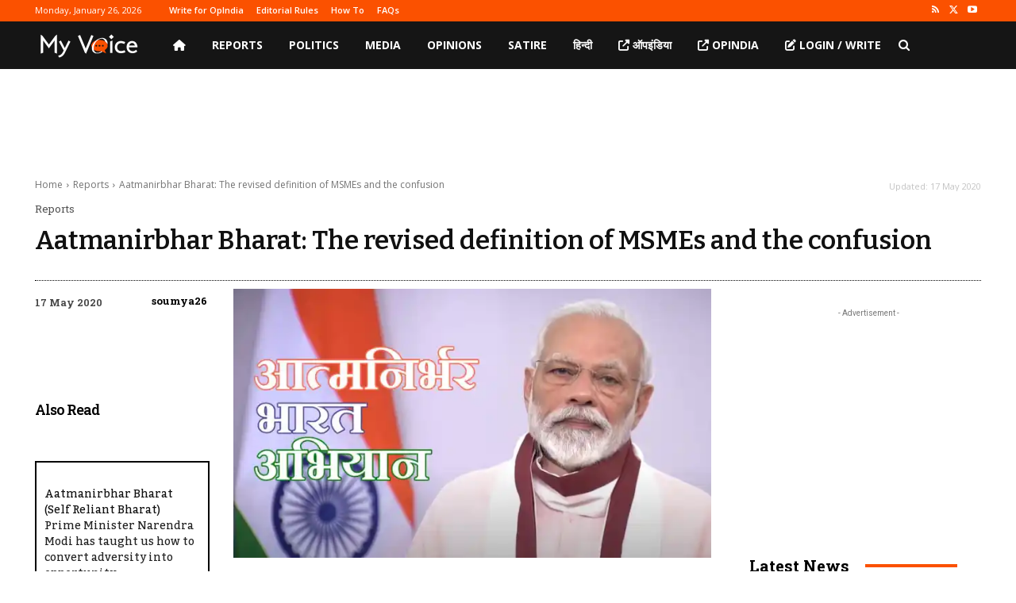

--- FILE ---
content_type: text/html; charset=utf-8
request_url: https://www.google.com/recaptcha/api2/aframe
body_size: 268
content:
<!DOCTYPE HTML><html><head><meta http-equiv="content-type" content="text/html; charset=UTF-8"></head><body><script nonce="2kDgP2hD9_-PEy310U9Y7Q">/** Anti-fraud and anti-abuse applications only. See google.com/recaptcha */ try{var clients={'sodar':'https://pagead2.googlesyndication.com/pagead/sodar?'};window.addEventListener("message",function(a){try{if(a.source===window.parent){var b=JSON.parse(a.data);var c=clients[b['id']];if(c){var d=document.createElement('img');d.src=c+b['params']+'&rc='+(localStorage.getItem("rc::a")?sessionStorage.getItem("rc::b"):"");window.document.body.appendChild(d);sessionStorage.setItem("rc::e",parseInt(sessionStorage.getItem("rc::e")||0)+1);localStorage.setItem("rc::h",'1769369440429');}}}catch(b){}});window.parent.postMessage("_grecaptcha_ready", "*");}catch(b){}</script></body></html>

--- FILE ---
content_type: application/javascript; charset=utf-8
request_url: https://fundingchoicesmessages.google.com/f/AGSKWxVhcnEXHHFvxkTTfPd90y_Qpwg-lGhgvFdc2AKmLeE66lpLHR-nGKegfZ6p2wff0UZyJuzgHVjqL-_7IB5xi4Rm2eXsJQ19n3zdvG9YVHe8zWho2uedUMPI_p2kK-CKGyVSi6S-dTPGGknO9Ic6_yrlbBzzq-dmRWpMlNObfTq-FoRepkF5RXXg6kJ0/_/adcframe.-728.90./showmarketingmaterial./eroad2./adwords.
body_size: -1288
content:
window['5feed7bb-38df-4058-b242-80be2f0ba706'] = true;